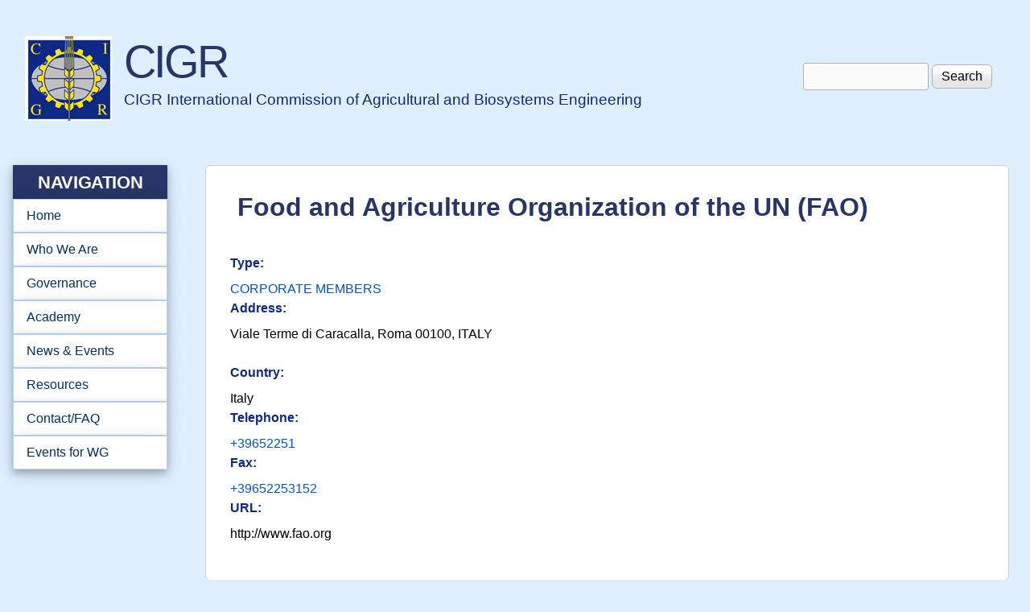

--- FILE ---
content_type: text/html; charset=utf-8
request_url: https://www.cigr.org/node/114
body_size: 7160
content:
<!DOCTYPE html>
<!--[if lt IE 7]><html class="lt-ie9 lt-ie8 lt-ie7" lang="en" dir="ltr"><![endif]-->
<!--[if IE 7]><html class="lt-ie9 lt-ie8" lang="en" dir="ltr"><![endif]-->
<!--[if IE 8]><html class="lt-ie9" lang="en" dir="ltr"><![endif]-->
<!--[if gt IE 8]><!--><html lang="en" dir="ltr" prefix="content: http://purl.org/rss/1.0/modules/content/ dc: http://purl.org/dc/terms/ foaf: http://xmlns.com/foaf/0.1/ og: http://ogp.me/ns# rdfs: http://www.w3.org/2000/01/rdf-schema# sioc: http://rdfs.org/sioc/ns# sioct: http://rdfs.org/sioc/types# skos: http://www.w3.org/2004/02/skos/core# xsd: http://www.w3.org/2001/XMLSchema#"><!--<![endif]-->
<head>
<meta charset="utf-8" />
<meta name="Generator" content="Drupal 7 (http://drupal.org)" />
<link rel="canonical" href="/node/114" />
<link rel="shortlink" href="/node/114" />
<link rel="shortcut icon" href="https://www.cigr.org/misc/favicon.ico" type="image/vnd.microsoft.icon" />
<meta name="viewport" content="width=device-width, initial-scale=1" />
<meta name="MobileOptimized" content="width" />
<meta name="HandheldFriendly" content="1" />
<meta name="apple-mobile-web-app-capable" content="yes" />
<title>Food and Agriculture Organization of the UN (FAO) | CIGR</title>
<style type="text/css" media="all">
@import url("https://www.cigr.org/modules/system/system.base.css?sm7y3g");
@import url("https://www.cigr.org/modules/system/system.menus.css?sm7y3g");
@import url("https://www.cigr.org/modules/system/system.messages.css?sm7y3g");
@import url("https://www.cigr.org/modules/system/system.theme.css?sm7y3g");
</style>
<style type="text/css" media="all">
@import url("https://www.cigr.org/modules/comment/comment.css?sm7y3g");
@import url("https://www.cigr.org/modules/field/theme/field.css?sm7y3g");
@import url("https://www.cigr.org/modules/node/node.css?sm7y3g");
@import url("https://www.cigr.org/modules/search/search.css?sm7y3g");
@import url("https://www.cigr.org/modules/user/user.css?sm7y3g");
@import url("https://www.cigr.org/sites/all/modules/views/css/views.css?sm7y3g");
@import url("https://www.cigr.org/sites/all/modules/ckeditor/css/ckeditor.css?sm7y3g");
</style>
<style type="text/css" media="all">
@import url("https://www.cigr.org/sites/all/modules/ctools/css/ctools.css?sm7y3g");
@import url("https://www.cigr.org/sites/all/modules/panels/css/panels.css?sm7y3g");
@import url("https://www.cigr.org/sites/all/libraries/superfish/css/superfish.css?sm7y3g");
@import url("https://www.cigr.org/sites/all/libraries/superfish/css/superfish-smallscreen.css?sm7y3g");
@import url("https://www.cigr.org/sites/all/libraries/superfish/css/superfish-vertical.css?sm7y3g");
@import url("https://www.cigr.org/sites/all/libraries/superfish/style/light-blue.css?sm7y3g");
</style>
<style type="text/css" media="screen">
@import url("https://www.cigr.org/sites/all/themes/adaptivetheme/adaptivetheme/at_core/css/at.settings.style.headings.css?sm7y3g");
@import url("https://www.cigr.org/sites/all/themes/adaptivetheme/adaptivetheme/at_core/css/at.settings.style.image.css?sm7y3g");
@import url("https://www.cigr.org/sites/all/themes/adaptivetheme/adaptivetheme/at_core/css/at.layout.css?sm7y3g");
</style>
<style type="text/css" media="all">
@import url("https://www.cigr.org/sites/all/themes/corolla/css/html-elements.css?sm7y3g");
@import url("https://www.cigr.org/sites/all/themes/corolla/css/forms.css?sm7y3g");
@import url("https://www.cigr.org/sites/all/themes/corolla/css/tables.css?sm7y3g");
@import url("https://www.cigr.org/sites/all/themes/corolla/css/page.css?sm7y3g");
@import url("https://www.cigr.org/sites/all/themes/corolla/css/articles.css?sm7y3g");
@import url("https://www.cigr.org/sites/all/themes/corolla/css/comments.css?sm7y3g");
@import url("https://www.cigr.org/sites/all/themes/corolla/css/fields.css?sm7y3g");
@import url("https://www.cigr.org/sites/all/themes/corolla/css/blocks.css?sm7y3g");
@import url("https://www.cigr.org/sites/all/themes/corolla/css/navigation.css?sm7y3g");
@import url("https://www.cigr.org/sites/all/themes/corolla/css/corolla.settings.style.css?sm7y3g");
@import url("https://www.cigr.org/sites/default/files/color/corolla-5de6a09b/colors.css?sm7y3g");
</style>
<style type="text/css" media="print">
@import url("https://www.cigr.org/sites/all/themes/corolla/css/print.css?sm7y3g");
</style>
<link type="text/css" rel="stylesheet" href="https://www.cigr.org/sites/default/files/adaptivetheme/corolla_files/corolla.responsive.layout.css?sm7y3g" media="only screen" />
<style type="text/css" media="screen">
@import url("https://www.cigr.org/sites/default/files/adaptivetheme/corolla_files/corolla.fonts.css?sm7y3g");
</style>
<style type="text/css" media="all">
@import url("https://www.cigr.org/sites/default/files/adaptivetheme/corolla_files/corolla.menutoggle.css?sm7y3g");
</style>
<link type="text/css" rel="stylesheet" href="https://www.cigr.org/sites/all/themes/corolla/css/responsive.smartphone.portrait.css?sm7y3g" media="only screen and (max-width:320px)" />
<link type="text/css" rel="stylesheet" href="https://www.cigr.org/sites/all/themes/corolla/css/responsive.smartphone.landscape.css?sm7y3g" media="only screen and (min-width:321px) and (max-width:480px)" />
<link type="text/css" rel="stylesheet" href="https://www.cigr.org/sites/all/themes/corolla/css/responsive.tablet.portrait.css?sm7y3g" media="only screen and (min-width:481px) and (max-width:768px)" />
<link type="text/css" rel="stylesheet" href="https://www.cigr.org/sites/all/themes/corolla/css/responsive.tablet.landscape.css?sm7y3g" media="only screen and (min-width:769px) and (max-width:1024px)" />
<link type="text/css" rel="stylesheet" href="https://www.cigr.org/sites/all/themes/corolla/css/responsive.desktop.css?sm7y3g" media="only screen and (min-width:1025px)" />

<!--[if lt IE 9]>
<style type="text/css" media="screen">
@import url("https://www.cigr.org/sites/default/files/adaptivetheme/corolla_files/corolla.lt-ie9.layout.css?sm7y3g");
</style>
<![endif]-->

<!--[if lte IE 9]>
<style type="text/css" media="screen">
@import url("https://www.cigr.org/sites/all/themes/corolla/css/ie-lte-9.css?sm7y3g");
</style>
<![endif]-->
<style type="text/css" media="all">
<!--/*--><![CDATA[/*><!--*/
h1,h2,h3{padding-bottom:0.5em;color:#273568;}h1#page-title{padding:0.3em 0.3em 1em 0.3em;}#site-name a,h1.page-title{color:#273568;!important;}h1.page-title{padding-bottom:1em;!important;}.testobianco{color:white;}.welcome{background-color:lightyellow;padding:1em 1em 1em 1em;margin:0.5em 1.5em 1.5em 1.5em;box-shadow:0 4px 8px 0 rgba(0,0,0,0.2),0 6px 20px 0 rgba(0,0,0,0.19);}.member_organisation_head{background-color:#dfeffe;color:#273568;padding:0.3em 0.3em 0.3em 0.3em;box-shadow:0 4px 8px 0 rgba(0,0,0,0.2),0 6px 20px 0 rgba(0,0,0,0.19);text-align:center;height:4.2em;}.member_organisation_body{background-color:#FFFFFF;padding:0.8em 0.5em 0.5em 0.5em;box-shadow:0px 4px 8px 0 rgba(0,0,0,0.2),0 6px 20px 0 rgba(0,0,0,0.19);height:28em;}.member_head{background-color:#dfeffe;color:#273568;padding:0.3em 0.3em 0.3em 0.3em;box-shadow:0 4px 8px 0 rgba(0,0,0,0.2),0 6px 20px 0 rgba(0,0,0,0.19);text-align:center;height:3em;}.member_body{background-color:#FFFFFF;padding:0.8em 0.5em 0.5em 0.5em;box-shadow:0px 4px 8px 0 rgba(0,0,0,0.2),0 6px 20px 0 rgba(0,0,0,0.19);height:30em;}.image-style-medium{box-shadow:0 4px 8px 0 rgba(0,0,0,0.2),0 6px 20px 0 rgba(0,0,0,0.19);max-width:80%;padding:0px;margin:0px;border:0px;}.block_photos{width:100%;text-align:center;padding:0px;margin:0px;border:0px;}.member_photo{width:100%;text-align:center;vertical-align:bottom;}p.small{line-height:0.9;}#block-views-d019428903af5f42e0e1bb2f7a743c36 .block-title{background-color:#273568;color:#FFFFFF;padding:0.3em 0.3em 0.3em 0.3em;box-shadow:0 4px 8px 0 rgba(0,0,0,0.2),0 6px 20px 0 rgba(0,0,0,0.19);text-align:center;}#block-views-view-events-slideshow-block-1 .block-title{background-color:#273568;color:#FFFFFF;padding:0.3em 0.3em 0.3em 0.3em;box-shadow:0 4px 8px 0 rgba(0,0,0,0.2),0 6px 20px 0 rgba(0,0,0,0.19);text-align:center;}#block-views-view-photos-block .block-title{background-color:#273568;color:#FFFFFF;padding:0.3em 0.3em 0.3em 0.3em;box-shadow:0 4px 8px 0 rgba(0,0,0,0.2),0 6px 20px 0 rgba(0,0,0,0.19);text-align:center;}#block-views-d019428903af5f42e0e1bb2f7a743c36 .content{background-color:#FFFFFF;padding:0.8em 0.5em 0.5em 0.5em;box-shadow:0px 4px 8px 0 rgba(0,0,0,0.2),0 6px 20px 0 rgba(0,0,0,0.19);}#block-views-view-events-slideshow-block-1 .content{background-color:#FFFFFF;padding:0.8em 0.5em 0.5em 0.5em;box-shadow:0px 4px 8px 0 rgba(0,0,0,0.2),0 6px 20px 0 rgba(0,0,0,0.19);}#block-views-view-photos-block .content{background-color:#FFFFFF;padding:0.8em 0.5em 0.5em 0.5em;box-shadow:0px 4px 8px 0 rgba(0,0,0,0.2),0 6px 20px 0 rgba(0,0,0,0.19);text-align:center;!important;margin:0;border:0;}#block-superfish-1 .block-title{background-color:#273568;color:#FFFFFF;padding:0.3em 0.3em 0.3em 0.3em;box-shadow:0 4px 8px 0 rgba(0,0,0,0.2),0 6px 20px 0 rgba(0,0,0,0.19);text-align:center;width:7.95em;}#superfish-1 li{background-color:#FFFFFF;box-shadow:0px 4px 8px 0 rgba(0,0,0,0.2),0 6px 20px 0 rgba(0,0,0,0.19);}table.views-table.cols-5{box-shadow:0 4px 8px 0 rgba(0,0,0,0.2),0 6px 20px 0 rgba(0,0,0,0.19);}td.grid3{width:33%;}td.grid2{width:50%;}@media screen and (max-width:992px){td.grid3{float:left;display:inline-block;width:45%;}td.grid3:nth-child(3){clear:both;}}@media screen and (max-width:600px){td.grid3{float:left;display:inline-block;clear:both;width:100%;}#block-superfish-1 .block-title{display:none;}.views-field.views-field-field-event-location{display:none;}.views-field.views-field-field-event-country{display:none;}.site-logo{max-width:20em;}}th,thead,thead th{background-color:#273568;!important!
  color:#FFFFFF;box-shadow:0 4px 8px 0 rgba(0,0,0,0.2),0 6px 20px 0 rgba(0,0,0,0.19);}.views-slideshow-simple-pager{margin:auto;padding-top:0.4em;display:flex;align-items:center;justify-content:center;letter-spacing:0.5em;}

/*]]>*/-->
</style>
<script type="text/javascript" src="https://www.cigr.org/sites/all/modules/jquery_update/replace/jquery/1.12/jquery.min.js?v=1.12.4"></script>
<script type="text/javascript" src="https://www.cigr.org/misc/jquery-extend-3.4.0.js?v=1.12.4"></script>
<script type="text/javascript" src="https://www.cigr.org/misc/jquery-html-prefilter-3.5.0-backport.js?v=1.12.4"></script>
<script type="text/javascript" src="https://www.cigr.org/misc/jquery.once.js?v=1.2"></script>
<script type="text/javascript" src="https://www.cigr.org/misc/drupal.js?sm7y3g"></script>
<script type="text/javascript" src="https://www.cigr.org/sites/all/modules/jquery_update/js/jquery_browser.js?v=0.0.1"></script>
<script type="text/javascript" src="https://www.cigr.org/sites/all/modules/admin_menu/admin_devel/admin_devel.js?sm7y3g"></script>
<script type="text/javascript" src="https://www.cigr.org/sites/all/modules/entityreference/js/entityreference.js?sm7y3g"></script>
<script type="text/javascript" src="https://www.cigr.org/sites/all/modules/behavior_weights/behavior_weights.js?sm7y3g"></script>
<script type="text/javascript" src="https://www.cigr.org/sites/all/modules/google_analytics/googleanalytics.js?sm7y3g"></script>
<script type="text/javascript" src="https://www.googletagmanager.com/gtag/js?id=UA-93909757-6"></script>
<script type="text/javascript">
<!--//--><![CDATA[//><!--
window.dataLayer = window.dataLayer || [];function gtag(){dataLayer.push(arguments)};gtag("js", new Date());gtag("set", "developer_id.dMDhkMT", true);gtag("config", "UA-93909757-6", {"groups":"default","anonymize_ip":true});
//--><!]]>
</script>
<script type="text/javascript" src="https://www.cigr.org/sites/all/libraries/superfish/jquery.hoverIntent.minified.js?sm7y3g"></script>
<script type="text/javascript" src="https://www.cigr.org/sites/all/libraries/superfish/sftouchscreen.js?sm7y3g"></script>
<script type="text/javascript" src="https://www.cigr.org/sites/all/libraries/superfish/sfsmallscreen.js?sm7y3g"></script>
<script type="text/javascript" src="https://www.cigr.org/sites/all/libraries/superfish/supposition.js?sm7y3g"></script>
<script type="text/javascript" src="https://www.cigr.org/sites/all/libraries/superfish/superfish.js?sm7y3g"></script>
<script type="text/javascript" src="https://www.cigr.org/sites/all/libraries/superfish/supersubs.js?sm7y3g"></script>
<script type="text/javascript" src="https://www.cigr.org/sites/all/modules/superfish/superfish.js?sm7y3g"></script>
<script type="text/javascript" src="https://www.cigr.org/sites/all/themes/adaptivetheme/adaptivetheme/at_core/scripts/outside-events.js?sm7y3g"></script>
<script type="text/javascript" src="https://www.cigr.org/sites/all/themes/adaptivetheme/adaptivetheme/at_core/scripts/menu-toggle.js?sm7y3g"></script>
<script type="text/javascript">
<!--//--><![CDATA[//><!--
jQuery.extend(Drupal.settings, {"basePath":"\/","pathPrefix":"","ajaxPageState":{"theme":"corolla","theme_token":"QrKu8cmZu1jcj03E5dYrglkvOAQvAjfpVTNmFEbEiqY","js":{"sites\/all\/modules\/jquery_update\/replace\/jquery\/1.12\/jquery.min.js":1,"misc\/jquery-extend-3.4.0.js":1,"misc\/jquery-html-prefilter-3.5.0-backport.js":1,"misc\/jquery.once.js":1,"misc\/drupal.js":1,"sites\/all\/modules\/jquery_update\/js\/jquery_browser.js":1,"sites\/all\/modules\/admin_menu\/admin_devel\/admin_devel.js":1,"sites\/all\/modules\/entityreference\/js\/entityreference.js":1,"sites\/all\/modules\/behavior_weights\/behavior_weights.js":1,"sites\/all\/modules\/google_analytics\/googleanalytics.js":1,"https:\/\/www.googletagmanager.com\/gtag\/js?id=UA-93909757-6":1,"0":1,"sites\/all\/libraries\/superfish\/jquery.hoverIntent.minified.js":1,"sites\/all\/libraries\/superfish\/sftouchscreen.js":1,"sites\/all\/libraries\/superfish\/sfsmallscreen.js":1,"sites\/all\/libraries\/superfish\/supposition.js":1,"sites\/all\/libraries\/superfish\/superfish.js":1,"sites\/all\/libraries\/superfish\/supersubs.js":1,"sites\/all\/modules\/superfish\/superfish.js":1,"sites\/all\/themes\/adaptivetheme\/adaptivetheme\/at_core\/scripts\/outside-events.js":1,"sites\/all\/themes\/adaptivetheme\/adaptivetheme\/at_core\/scripts\/menu-toggle.js":1},"css":{"modules\/system\/system.base.css":1,"modules\/system\/system.menus.css":1,"modules\/system\/system.messages.css":1,"modules\/system\/system.theme.css":1,"modules\/comment\/comment.css":1,"modules\/field\/theme\/field.css":1,"modules\/node\/node.css":1,"modules\/search\/search.css":1,"modules\/user\/user.css":1,"sites\/all\/modules\/views\/css\/views.css":1,"sites\/all\/modules\/ckeditor\/css\/ckeditor.css":1,"sites\/all\/modules\/ctools\/css\/ctools.css":1,"sites\/all\/modules\/panels\/css\/panels.css":1,"sites\/all\/libraries\/superfish\/css\/superfish.css":1,"sites\/all\/libraries\/superfish\/css\/superfish-smallscreen.css":1,"sites\/all\/libraries\/superfish\/css\/superfish-vertical.css":1,"sites\/all\/libraries\/superfish\/style\/light-blue.css":1,"sites\/all\/themes\/adaptivetheme\/adaptivetheme\/at_core\/css\/at.settings.style.headings.css":1,"sites\/all\/themes\/adaptivetheme\/adaptivetheme\/at_core\/css\/at.settings.style.image.css":1,"sites\/all\/themes\/adaptivetheme\/adaptivetheme\/at_core\/css\/at.layout.css":1,"sites\/all\/themes\/corolla\/css\/html-elements.css":1,"sites\/all\/themes\/corolla\/css\/forms.css":1,"sites\/all\/themes\/corolla\/css\/tables.css":1,"sites\/all\/themes\/corolla\/css\/page.css":1,"sites\/all\/themes\/corolla\/css\/articles.css":1,"sites\/all\/themes\/corolla\/css\/comments.css":1,"sites\/all\/themes\/corolla\/css\/fields.css":1,"sites\/all\/themes\/corolla\/css\/blocks.css":1,"sites\/all\/themes\/corolla\/css\/navigation.css":1,"sites\/all\/themes\/corolla\/css\/fonts.css":1,"sites\/all\/themes\/corolla\/css\/corolla.settings.style.css":1,"sites\/all\/themes\/corolla\/color\/colors.css":1,"sites\/all\/themes\/corolla\/css\/print.css":1,"public:\/\/adaptivetheme\/corolla_files\/corolla.responsive.layout.css":1,"public:\/\/adaptivetheme\/corolla_files\/corolla.fonts.css":1,"public:\/\/adaptivetheme\/corolla_files\/corolla.menutoggle.css":1,"sites\/all\/themes\/corolla\/css\/responsive.smartphone.portrait.css":1,"sites\/all\/themes\/corolla\/css\/responsive.smartphone.landscape.css":1,"sites\/all\/themes\/corolla\/css\/responsive.tablet.portrait.css":1,"sites\/all\/themes\/corolla\/css\/responsive.tablet.landscape.css":1,"sites\/all\/themes\/corolla\/css\/responsive.desktop.css":1,"public:\/\/adaptivetheme\/corolla_files\/corolla.lt-ie9.layout.css":1,"sites\/all\/themes\/corolla\/css\/ie-lte-9.css":1,"0":1}},"googleanalytics":{"account":["UA-93909757-6"],"trackOutbound":1,"trackMailto":1,"trackDownload":1,"trackDownloadExtensions":"7z|aac|arc|arj|asf|asx|avi|bin|csv|doc(x|m)?|dot(x|m)?|exe|flv|gif|gz|gzip|hqx|jar|jpe?g|js|mp(2|3|4|e?g)|mov(ie)?|msi|msp|pdf|phps|png|ppt(x|m)?|pot(x|m)?|pps(x|m)?|ppam|sld(x|m)?|thmx|qtm?|ra(m|r)?|sea|sit|tar|tgz|torrent|txt|wav|wma|wmv|wpd|xls(x|m|b)?|xlt(x|m)|xlam|xml|z|zip"},"urlIsAjaxTrusted":{"\/search\/node":true,"\/node\/114":true},"superfish":{"1":{"id":"1","sf":{"animation":{"opacity":"show","height":"show"},"speed":"fast"},"plugins":{"touchscreen":{"mode":"useragent_predefined"},"smallscreen":{"mode":"useragent_predefined","title":"Menu"},"supposition":true,"supersubs":{"minWidth":"10","maxWidth":"25"}}}},"adaptivetheme":{"corolla":{"layout_settings":{"bigscreen":"three-col-grail","tablet_landscape":"three-col-grail","tablet_portrait":"one-col-stack","smalltouch_landscape":"one-col-stack","smalltouch_portrait":"one-col-stack"},"media_query_settings":{"bigscreen":"only screen and (min-width:1025px)","tablet_landscape":"only screen and (min-width:769px) and (max-width:1024px)","tablet_portrait":"only screen and (min-width:481px) and (max-width:768px)","smalltouch_landscape":"only screen and (min-width:321px) and (max-width:480px)","smalltouch_portrait":"only screen and (max-width:320px)"},"menu_toggle_settings":{"menu_toggle_tablet_portrait":"true","menu_toggle_tablet_landscape":"false"}}}});
//--><!]]>
</script>
<!--[if lt IE 9]>
<script src="https://www.cigr.org/sites/all/themes/adaptivetheme/adaptivetheme/at_core/scripts/html5.js?sm7y3g"></script>
<![endif]-->
</head>
<body class="html not-front not-logged-in one-sidebar sidebar-first page-node page-node- page-node-114 node-type-member-organizations atr-7.x-3.x atv-7.x-3.1 site-name-cigr section-node color-scheme-custom corolla bs-n bb-n mb-dd rc-6 rct-6">
  <div id="skip-link" class="nocontent">
    <a href="#main-content" class="element-invisible element-focusable">Skip to main content</a>
  </div>
    <div id="page-wrapper">
  <div id="page" class="page snc-n snw-n sna-l sns-n ssc-n ssw-n ssa-l sss-n btc-n btw-b bta-l bts-n ntc-n ntw-b nta-l nts-n ctc-n ctw-b cta-l cts-n ptc-n ptw-b pta-l pts-n at-mt">

    
    <div id="header-wrapper">
      <div class="container clearfix">

        <header class="clearfix with-logo" role="banner">

                      <div id="branding" class="branding-elements clearfix">

                              <div id="logo">
                  <a href="/"><img class="site-logo" typeof="foaf:Image" src="https://www.cigr.org/sites/default/files/logo_cigr_blue.jpg" alt="CIGR" /></a>                </div>
              
                              <div class="h-group" id="name-and-slogan">

                                      <h1 id="site-name"><a href="/" title="Home page">CIGR</a></h1>
                  
                                      <h2 id="site-slogan">CIGR International Commission of Agricultural and Biosystems Engineering</h2>
                  
                </div>
              
            </div>
          
          <div class="region region-header"><div class="region-inner clearfix"><div id="block-search-form" class="block block-search no-title at-menu-toggle clearfix odd first last block-count-1 block-region-header block-form"  role="search"><div class="block-inner clearfix">  
  
  <div class="block-content content"><form action="/node/114" method="post" id="search-block-form" accept-charset="UTF-8"><div><div class="container-inline">
      <h2 class="element-invisible">Search form</h2>
    <div class="form-item form-type-textfield form-item-search-block-form">
  <label class="element-invisible" for="edit-search-block-form--2">Search </label>
 <input title="Enter the terms you wish to search for." type="search" id="edit-search-block-form--2" name="search_block_form" value="" size="15" maxlength="128" class="form-text" />
</div>
<div class="form-actions form-wrapper" id="edit-actions"><input type="submit" id="edit-submit" name="op" value="Search" class="form-submit" /></div><input type="hidden" name="form_build_id" value="form-_fJK8GmTQfUJ714bHA1JtSHONJj7RFW0HfeZVPPMVX8" />
<input type="hidden" name="form_id" value="search_block_form" />
</div>
</div></form></div>
  </div></div></div></div>
        </header>

      </div>
    </div>

    
    
    
    <div id="content-wrapper">
      <div class="container">

        <div id="columns">
          <div class="columns-inner clearfix">

            <div id="content-column">
              <div class="content-inner">

                
                <section id="main-content" role="main">

                  
                  <div class="content-margin">
                    <div class="content-style">

                      
                      
                      
                                              <header class="clearfix">
                          <h1 id="page-title">
                            Food and Agriculture Organization of the UN (FAO)                          </h1>
                        </header>
                      
                      
                      
                      <div id="content">
                        <div class="region region-content"><div id="block-system-main" class="block block-system no-title odd first last block-count-2 block-region-content block-main" >  
  
  <article id="node-114" class="node node-member-organizations article odd node-full ia-n clearfix" about="/node/114" typeof="sioc:Item foaf:Document" role="article">
  <div class="node-inner">

    
              <header class="node-header">

        
        
      </header>
        <span property="dc:title" content="Food and Agriculture Organization of the UN (FAO)" class="rdf-meta element-hidden"></span>
    <div class="node-content">
        <section class="field field-name-field-motype field-type-taxonomy-term-reference field-label-above view-mode-full"><h2 class="field-label">Type:&nbsp;</h2><ul class="field-items"><li class="field-item even"><a href="/taxonomy/term/59" typeof="skos:Concept" property="rdfs:label skos:prefLabel" datatype="">CORPORATE MEMBERS</a></li></ul></section><section class="field field-name-field-moaddress field-type-text field-label-above view-mode-full"><h2 class="field-label">Address:&nbsp;</h2><div class="field-items"><div class="field-item even"><p>Viale Terme di Caracalla, Roma 00100, ITALY</p>
</div></div></section><section class="field field-name-field-mocountry field-type-country field-label-above view-mode-full"><h2 class="field-label">Country:&nbsp;</h2><div class="field-items"><div class="field-item even">Italy</div></div></section><section class="field field-name-field-motelephone field-type-telephone field-label-above view-mode-full"><h2 class="field-label">Telephone:&nbsp;</h2><div class="field-items"><div class="field-item even"><a href="tel:%2B39652251">+39652251</a></div></div></section><section class="field field-name-field-mofax field-type-telephone field-label-above view-mode-full"><h2 class="field-label">Fax:&nbsp;</h2><div class="field-items"><div class="field-item even"><a href="tel:%2B39652253152">+39652253152</a></div></div></section><section class="field field-name-field-mourl field-type-text field-label-above view-mode-full"><h2 class="field-label">URL:&nbsp;</h2><div class="field-items"><div class="field-item even">http://www.fao.org</div></div></section>    </div>

    
    
  </div>
</article>

  </div></div>                      </div>

                      
                    </div>
                  </div>

                </section>

                
              </div>
            </div>

            <div class="region region-sidebar-first sidebar"><div class="region-inner clearfix"><nav id="block-superfish-1" class="block block-superfish odd first last block-count-3 block-region-sidebar-first block-1" ><div class="block-inner clearfix">  
      <h2 class="block-title">Navigation</h2>
  
  <div class="block-content content clearfix"><ul  id="superfish-1" class="menu sf-menu sf-navigation sf-vertical sf-style-light-blue sf-total-items-8 sf-parent-items-6 sf-single-items-2"><li id="menu-458-1" class="first odd sf-item-1 sf-depth-1 sf-no-children"><a href="/" class="sf-depth-1">Home</a></li><li id="menu-480-1" class="middle even sf-item-2 sf-depth-1 sf-total-children-4 sf-parent-children-0 sf-single-children-4 menuparent"><a href="/node/79" class="sf-depth-1 menuparent">Who We Are</a><ul><li id="menu-490-1" class="first odd sf-item-1 sf-depth-2 sf-no-children"><a href="/members_organizations" class="sf-depth-2">Members Organizations</a></li><li id="menu-479-1" class="middle even sf-item-2 sf-depth-2 sf-no-children"><a href="/node/80" class="sf-depth-2">History</a></li><li id="menu-637-1" class="middle odd sf-item-3 sf-depth-2 sf-no-children"><a href="/node/727" class="sf-depth-2">Awards</a></li><li id="menu-603-1" class="last even sf-item-4 sf-depth-2 sf-no-children"><a href="/membersxgoverning-bodies-overview" class="sf-depth-2">CIGR people overview</a></li></ul></li><li id="menu-481-1" class="middle odd sf-item-3 sf-depth-1 sf-total-children-7 sf-parent-children-2 sf-single-children-5 menuparent"><a href="/node/81" class="sf-depth-1 menuparent">Governance</a><ul><li id="menu-482-1" class="first odd sf-item-1 sf-depth-2 sf-no-children"><a href="/node/82" class="sf-depth-2">General Assembly</a></li><li id="menu-457-1" class="middle even sf-item-2 sf-depth-2 sf-no-children"><a href="/presidium" class="sf-depth-2">Presidium</a></li><li id="menu-483-1" class="middle odd sf-item-3 sf-depth-2 sf-no-children"><a href="/Executive_Board" class="sf-depth-2">Executive Board</a></li><li id="menu-484-1" class="middle even sf-item-4 sf-depth-2 sf-no-children"><a href="/Auditors" class="sf-depth-2">Auditors</a></li><li id="menu-472-1" class="middle odd sf-item-5 sf-depth-2 sf-total-children-7 sf-parent-children-0 sf-single-children-7 menuparent"><a href="/Technical_Sections_overview" class="sf-depth-2 menuparent">Technical Sections overview</a><ul><li id="menu-473-1" class="first odd sf-item-1 sf-depth-3 sf-no-children"><a href="/SectionI" class="sf-depth-3">Section I</a></li><li id="menu-604-1" class="middle even sf-item-2 sf-depth-3 sf-no-children"><a href="/SectionII" class="sf-depth-3">Section II</a></li><li id="menu-627-1" class="middle odd sf-item-3 sf-depth-3 sf-no-children"><a href="/SectionIII" class="sf-depth-3">Section III</a></li><li id="menu-620-1" class="middle even sf-item-4 sf-depth-3 sf-no-children"><a href="/SectionIV" class="sf-depth-3">Section IV</a></li><li id="menu-622-1" class="middle odd sf-item-5 sf-depth-3 sf-no-children"><a href="/SectionV" class="sf-depth-3">Section V</a></li><li id="menu-623-1" class="middle even sf-item-6 sf-depth-3 sf-no-children"><a href="/SectionVI" class="sf-depth-3">Section VI</a></li><li id="menu-624-1" class="last odd sf-item-7 sf-depth-3 sf-no-children"><a href="/SectionVII" class="sf-depth-3">Section VII</a></li></ul></li><li id="menu-475-1" class="middle even sf-item-6 sf-depth-2 sf-total-children-13 sf-parent-children-0 sf-single-children-13 menuparent"><a href="/working_groups" class="sf-depth-2 menuparent">Working Groups overview</a><ul><li id="menu-476-1" class="first odd sf-item-1 sf-depth-3 sf-no-children"><a href="/view_wg2" class="sf-depth-3">WG1 - Animal Housing in Hot Climate</a></li><li id="menu-477-1" class="middle even sf-item-2 sf-depth-3 sf-no-children"><a href="/view_wg3" class="sf-depth-3">WG2 - Cattle Housing</a></li><li id="menu-595-1" class="middle odd sf-item-3 sf-depth-3 sf-no-children"><a href="/view_wg4" class="sf-depth-3">WG3 - Agricultural Engineering University Curricula Harmonization</a></li><li id="menu-596-1" class="middle even sf-item-4 sf-depth-3 sf-no-children"><a href="/view_wg5" class="sf-depth-3">WG4 - Rural Landscape Protection and Valorisation</a></li><li id="menu-597-1" class="middle odd sf-item-5 sf-depth-3 sf-no-children"><a href="/view_wg6" class="sf-depth-3">WG5 - Image Analysis for Agricultural Processes and Products</a></li><li id="menu-598-1" class="middle even sf-item-6 sf-depth-3 sf-no-children"><a href="/view_wg7" class="sf-depth-3">WG6 - Food Safety</a></li><li id="menu-599-1" class="middle odd sf-item-7 sf-depth-3 sf-no-children"><a href="/view_wg8" class="sf-depth-3">WG7 - Logistics</a></li><li id="menu-600-1" class="middle even sf-item-8 sf-depth-3 sf-no-children"><a href="/view_wg9" class="sf-depth-3">WG8 - Precision Aerial Application</a></li><li id="menu-601-1" class="middle odd sf-item-9 sf-depth-3 sf-no-children"><a href="/view_wg10" class="sf-depth-3">WG9 - Plant Factory and Intelligent Greenhouse</a></li><li id="menu-602-1" class="middle even sf-item-10 sf-depth-3 sf-no-children"><a href="/view_wg11" class="sf-depth-3">WG10 - Functional/WellnessFoods and Nutrition</a></li><li id="menu-625-1" class="middle odd sf-item-11 sf-depth-3 sf-no-children"><a href="/view_wg12" class="sf-depth-3">WG11 - Rural Development and Preservation of Cultural Heritage</a></li><li id="menu-981-1" class="middle even sf-item-12 sf-depth-3 sf-no-children"><a href="/view_wg13" class="sf-depth-3">WG12 - Artificial Intelligence and Data Science</a></li><li id="menu-1123-1" class="last odd sf-item-13 sf-depth-3 sf-no-children"><a href="/view_wg14" class="sf-depth-3">WG13 - Circular Bioeconomy</a></li></ul></li><li id="menu-486-1" class="last odd sf-item-7 sf-depth-2 sf-no-children"><a href="/statutes-and-rules" class="sf-depth-2">Statutes and Rules</a></li></ul></li><li id="menu-485-1" class="middle even sf-item-4 sf-depth-1 sf-total-children-4 sf-parent-children-0 sf-single-children-4 menuparent"><a href="/Academy" class="sf-depth-1 menuparent">Academy</a><ul><li id="menu-976-1" class="first odd sf-item-1 sf-depth-2 sf-no-children"><a href="/view_ac_members" class="sf-depth-2">Members of the Academy</a></li><li id="menu-979-1" class="middle even sf-item-2 sf-depth-2 sf-no-children"><a href="/view_ac_foun_fell" class="sf-depth-2">Founding fellows</a></li><li id="menu-978-1" class="middle odd sf-item-3 sf-depth-2 sf-no-children"><a href="/view_ac_ele_fell" class="sf-depth-2">Elected fellows</a></li><li id="menu-1128-1" class="last even sf-item-4 sf-depth-2 sf-no-children"><a href="/view_ac_memoriam" class="sf-depth-2">In memoriam</a></li></ul></li><li id="menu-470-1" class="middle odd sf-item-5 sf-depth-1 sf-total-children-3 sf-parent-children-0 sf-single-children-3 menuparent"><a href="/node/25" class="sf-depth-1 menuparent">News &amp; Events</a><ul><li id="menu-467-1" class="first odd sf-item-1 sf-depth-2 sf-no-children"><a href="/view-newsletters" class="sf-depth-2">Newsletters</a></li><li id="menu-469-1" class="middle even sf-item-2 sf-depth-2 sf-no-children"><a href="/view-events" class="sf-depth-2">Events</a></li><li id="menu-488-1" class="last odd sf-item-3 sf-depth-2 sf-no-children"><a href="/view-news" class="sf-depth-2">News</a></li></ul></li><li id="menu-629-1" class="middle even sf-item-6 sf-depth-1 sf-total-children-5 sf-parent-children-0 sf-single-children-5 menuparent"><a href="/node/671" class="sf-depth-1 menuparent">Resources</a><ul><li id="menu-632-1" class="first odd sf-item-1 sf-depth-2 sf-no-children"><a href="/node/640" class="sf-depth-2">CIGR Handbooks</a></li><li id="menu-630-1" class="middle even sf-item-2 sf-depth-2 sf-no-children"><a href="/node/624" class="sf-depth-2">CIGR Journal</a></li><li id="menu-633-1" class="middle odd sf-item-3 sf-depth-2 sf-no-children"><a href="/node/629" class="sf-depth-2">Proceedings and reports</a></li><li id="menu-971-1" class="middle even sf-item-4 sf-depth-2 sf-no-children"><a href="/documents" class="sf-depth-2">Other Documents</a></li><li id="menu-631-1" class="last odd sf-item-5 sf-depth-2 sf-no-children"><a href="/node/641" class="sf-depth-2">Useful Links</a></li></ul></li><li id="menu-635-1" class="middle odd sf-item-7 sf-depth-1 sf-total-children-1 sf-parent-children-0 sf-single-children-1 menuparent"><a href="/node/650" class="sf-depth-1 menuparent">Contact/FAQ</a><ul><li id="menu-634-1" class="firstandlast odd sf-item-1 sf-depth-2 sf-no-children"><a href="/node/647" class="sf-depth-2">Join CIGR</a></li></ul></li><li id="menu-1124-1" class="last even sf-item-8 sf-depth-1 sf-no-children"><a href="/view_WG14_Events" class="sf-depth-1">Events for WG</a></li></ul></div>
  </div></nav></div></div>            
          </div>
        </div>

      </div>
    </div>

    
    
          <div id="footer-wrapper">
        <div class="container clearfix">
          <footer class="clearfix" role="contentinfo">
            <div class="region region-footer"><div class="region-inner clearfix"><div id="block-block-1" class="block block-block no-title odd first last block-count-4 block-region-footer block-1" ><div class="block-inner clearfix">  
  
  <div class="block-content content"><hr />
<pre>
<span style="font-size:12px"><strong>Contact:</strong> 
</span></pre><pre>
<span style="font-size:12px">CIGR Secretariat
Rogers Hall 109
University of Florida
Gainesville FL 32611
Email: <a href="mailto:secretarygeneral@cigr.org?subject=Request%20from%20CIGR.com&amp;body=Dear%20Secretary%20General%20of%20the%20CIGR%2C">secretarygeneral@cigr.org</a>
<a href="https://twitter.com/CIGR1930" target="_blank">Twitter account</a>
<a href="mailto:francesca.sanna@unito.it?subject=Request%20from%20CIGR.com&amp;body=Dear%20Webmaster%2C%0AI've%20found%20the%20following%20issues%20related%20to%20the%20CIGR%20webpages%3A%0A">WebMaster Email</a></span></pre></div>
  </div></div></div></div>            <p class="attribute-creator"></p>
          </footer>
        </div>
      </div>
    
  </div>
</div>
  </body>
</html>


--- FILE ---
content_type: text/css
request_url: https://www.cigr.org/sites/all/libraries/superfish/style/light-blue.css?sm7y3g
body_size: 467
content:
.sf-menu.sf-style-light-blue {
  float: left;
  margin-bottom: 1em;
  padding: 0;
}
.sf-menu.sf-style-light-blue.sf-navbar {
  width: 100%;
}
.sf-menu.sf-style-light-blue ul {
  padding-left: 0;
}
.sf-menu.sf-style-light-blue a,
.sf-menu.sf-style-light-blue span.nolink {
  border: 1px solid #b7d5f3;
  color: #00305f;
  padding: 0.75em 1em;
}
.sf-menu.sf-style-light-blue a.sf-with-ul,
.sf-menu.sf-style-light-blue span.nolink.sf-with-ul {
  padding-right: 2.25em;
}
.sf-menu.sf-style-light-blue.rtl a.sf-with-ul,
.sf-menu.sf-style-light-blue.rtl span.nolink.sf-with-ul {
  padding-left: 2.25em;
  padding-right: 1em;
}
.sf-menu.sf-style-light-blue.sf-navbar a,
.sf-menu.sf-style-light-blue.sf-navbar span.nolink {
  border: 0;
}
.sf-menu.sf-style-light-blue span.sf-description {
  color: #00305f;
  display: block;
  font-size: 0.833em;
  line-height: 1.5;
  margin: 5px 0 0 5px;
  padding: 0;
}
.sf-menu.sf-style-light-blue.rtl span.sf-description {
  margin: 5px 5px 0 0;
}
.sf-menu.sf-style-light-blue li,
.sf-menu.sf-style-light-blue.sf-navbar {
  background: #d9ecff;
}
.sf-menu.sf-style-light-blue li li {
  background: #d1e8ff;
}
.sf-menu.sf-style-light-blue li li li {
  background: #c6e3ff;
}
.sf-menu.sf-style-light-blue li:hover,
.sf-menu.sf-style-light-blue li.sfHover,
.sf-menu.sf-style-light-blue a:focus,
.sf-menu.sf-style-light-blue a:hover,
.sf-menu.sf-style-light-blue a:active,
.sf-menu.sf-style-light-blue span.nolink:hover,
.sf-menu.sf-style-light-blue.sf-navbar li li {
  background: #b5d8fa;
  color: #001020;
}
.sf-menu.sf-style-light-blue.sf-navbar li ul {
  background-color: #b5d8fa;
}
.sf-menu.sf-style-light-blue.sf-navbar li ul li ul {
  background-color: transparent;
}
.sf-menu.sf-style-light-blue .sf-sub-indicator {
  background-image: url('../images/arrows-ffffff.png');
}
.sf-menu.rtl.sf-style-light-blue .sf-sub-indicator {
  background-image: url('../images/arrows-ffffff-rtl.png');
}
div.sf-accordion-toggle.sf-style-light-blue a {
  background: #d9ecff;
  border: 1px solid #b7d5f3;
  color: #00305f;
  padding: 1em;
}
div.sf-accordion-toggle.sf-style-light-blue a.sf-expanded,
.sf-menu.sf-style-light-blue.sf-accordion li.sf-expanded {
  background-color: #b5d8fa;
}
div.sf-accordion-toggle.sf-style-light-blue a.sf-expanded,
.sf-menu.sf-style-light-blue.sf-accordion li.sf-expanded > a,
.sf-menu.sf-style-light-blue.sf-accordion li.sf-expanded > span.nolink {
  font-weight: bold;
}
.sf-menu.sf-style-light-blue.sf-accordion li a.sf-accordion-button {
  font-weight: bold;
  position: absolute;
  right: 0;
  top: 0;
  z-index: 499;
}
.sf-menu.sf-style-light-blue.sf-accordion li li a,
.sf-menu.sf-style-light-blue.sf-accordion li li span.nolink {
  padding-left: 2em;
}
.sf-menu.sf-style-light-blue.sf-accordion li li li a,
.sf-menu.sf-style-light-blue.sf-accordion li li li span.nolink {
  padding-left: 3em;
}
.sf-menu.sf-style-light-blue.sf-accordion li li li li a,
.sf-menu.sf-style-light-blue.sf-accordion li li li li span.nolink {
  padding-left: 4em;
}
.sf-menu.sf-style-light-blue.sf-accordion li li li li li a,
.sf-menu.sf-style-light-blue.sf-accordion li li li li li span.nolink {
  padding-left: 5em;
}
.sf-menu.sf-style-light-blue.rtl.sf-accordion li li a,
.sf-menu.sf-style-light-blue.rtl.sf-accordion li li span.nolink {
  padding-left: auto;
  padding-right: 2em;
}
.sf-menu.sf-style-light-blue.rtl.sf-accordion li li li a,
.sf-menu.sf-style-light-blue.rtl.sf-accordion li li li span.nolink {
  padding-left: auto;
  padding-right: 3em;
}
.sf-menu.sf-style-light-blue.rtl.sf-accordion li li li li a,
.sf-menu.sf-style-light-blue.rtl.sf-accordion li li li li span.nolink {
  padding-left: auto;
  padding-right: 4em;
}
.sf-menu.sf-style-light-blue.rtl.sf-accordion li li li li li a,
.sf-menu.sf-style-light-blue.rtl.sf-accordion li li li li li span.nolink {
  padding-left: auto;
  padding-right: 5em;
}
.sf-menu.sf-style-light-blue ul.sf-megamenu li.sf-megamenu-wrapper ol,
.sf-menu.sf-style-light-blue ul.sf-megamenu li.sf-megamenu-wrapper ol li {
  margin: 0;
  padding: 0;
}
.sf-menu.sf-style-light-blue ul.sf-megamenu li.sf-megamenu-wrapper a.menuparent,
.sf-menu.sf-style-light-blue ul.sf-megamenu li.sf-megamenu-wrapper span.nolink.menuparent {
  font-weight: bold;
}
.sf-menu.sf-style-light-blue ul.sf-megamenu li.sf-megamenu-wrapper ol li.sf-megamenu-column {
  display: inline;
  float: left;
}
.sf-menu.sf-style-light-blue.rtl ul.sf-megamenu li.sf-megamenu-wrapper ol li.sf-megamenu-column {
  float: right;
}


--- FILE ---
content_type: text/css
request_url: https://www.cigr.org/sites/default/files/color/corolla-5de6a09b/colors.css?sm7y3g
body_size: 1086
content:

/* Background */
body {
  background-color: #dfeffe;
}
body.corolla .color-form {
  max-width: 100%;
}

/* Text */
body,
#site-name a,
h1.page-title,
.node h2.node-title,
.node h1.node-title a,
.node h2.node-title a,
.comment h3.comment-title a,
.tabs ul.tabs li a,
pre,
code,
samp,
var,
table.update tr,
table.system-status-report tr {
  color: #000000;
}
#site-name a::-moz-selection {
  background-color: #000000;
}
#site-name a::selection {
  background-color: #000000;
}
.node-title a::-moz-selection {
  background-color: #000000;
}
.node-title a::selection {
  background-color: #000000;
}

/* Links */
a,
a.active,
li a.active {
  color: #0153cd;
}
legend {
  background-color: #0153cd;
  color: #ffffff;
}

/* Link hovered */
a:hover,
a:focus,
a.active:hover,
a.active:focus,
li a.active:hover,
li a.active:focus {
  color: #ff6600;
  border-bottom-color: #ff6600;
}
.node h1.node-title a:hover,
.node h2.node-title a:hover {
  color: #ff6600;
}

/* Menu bar */
#menu-bar-wrapper {
  background: #0e2885;
}
.nav .block-menu ul li a,
.nav .block-menu ul li a:visited {
  color: #fdfcfb;
}
.nav .block-menu ul a:focus,
.nav .block-menu ul a:hover,
.nav .block-menu ul a:active,
.nav .block-menu ul a:visited {
  background: #0254cd;
}
.nav .block-menu ul li a.active {
  color: #0e2885;
  background-color: #dfeffe;
}

/* Superfish Skin - we keep the Superfish skin seperate so we can special case
   if we really need to */
.sf-menu.sf-style-default ul {
  margin-left: 0;
}
.sf-menu.sf-style-default a {
   border: 0;
   color: #fdfcfb;
}
.sf-menu.sf-style-default li.last a {
}
.sf-menu.sf-style-default a,
.sf-menu.sf-style-default a:visited {
  color: #fdfcfb;
}
.sf-menu.sf-style-default span.sf-description {
  color: #ffffec;
}
.sf-menu.sf-style-default li li,
.sf-menu.sf-style-default.sf-navbar li ul {
  background-color: #0e2885;
  opacity:0.925;
  filter:alpha(opacity=92.5);
}
.sf-menu.sf-style-default li li li {
  background-color: #0e2885;
}
.sf-menu.sf-style-default li {
  background: transparent;
  margin: 0;
}
.sf-menu.sf-style-default.sf-navbar {
  background: #0e2885;
}
.sf-menu.sf-style-default li a,
.sf-menu.sf-style-default li a:visited {
  color: #fdfcfb;
}
.sf-menu.sf-style-default li:hover,
.sf-menu.sf-style-default li.sfHover,
.sf-menu.sf-style-default a:focus,
.sf-menu.sf-style-default a:hover,
.sf-menu.sf-style-default a:active {
  background-color: #0254cd;
}
.sf-menu.sf-style-default .active-trail > a.sf-depth-1,
.sf-menu.sf-style-default .sf-depth-1 > a.active {
  color: #0e2885;
  background-color: transparent;
}
#menu-bar-wrapper .sf-menu.sf-style-default .active-trail.sf-depth-1,
#menu-bar-wrapper .sf-menu.sf-style-default .sf-depth-1 > a.active {
  background-color: #dfeffe;
}
.sf-menu.sf-style-default.sf-navbar li ul li ul {
  background-color: transparent;
}

/* Region header menus */
.region-header .block-menu li a,
.region-header .sf-menu.sf-style-default .sf-depth-1 > a {
  border-bottom: 3px solid #b2b2b2;
  color: #0e2885;
}
.region-header .block-menu ul li a,
.region-header .block-menu ul li a:visited {
  color: #0e2885;
}
.region-header .block-menu li a:hover,
.region-header .block-menu li a:focus,
.region-header .block-menu li a:active {
  color: #fdfcfb !important;
  border-color: #0e2885 !important;
  background-color: #0254cd;
}

.region-header .sf-depth-1 > a:hover,
.region-header .sf-depth-1 > a:focus {
  border-color: #0e2885 !important;
}

.region-header .sf-menu.sf-style-default .active-trail.sf-depth-1,
.region-header .sf-menu.sf-style-default .sf-depth-1 > a.active {
  color: #fdfcfb;
  background-color: #0254cd;
}
.region-header .sf-menu.sf-style-default li li a,
.region-header .sf-menu.sf-style-default li li a:visited {
  color: #fdfcfb;
  border: 0 !important;
}


/* Tabs */
ul.primary li a,
ul.primary li a:hover,
ul.primary li a:focus {
  border-color: #cccccc;
}
ul.primary li.active a {
  border-color: #cccccc #cccccc #ffffff;
}
ul.primary li.active a:hover,
ul.primary li.active a:focus {
  background: #ffffff;
}

/* Form inputs */
input.form-select,
input.form-text,
input.form-submit {
  border: 1px solid #b2b2b2;
}
.form-text:focus,
.form-checkbox:focus,
.form-radio:focus,
.form-select:focus {
  background: #ffffff;
}
textarea:focus {
  background: #ffffff;
}
#autocomplete ul {
  background: #ffffff;
  color: #000000;
}
#autocomplete ul div:hover {
  background: #000000;
  color: #ffffff;
}
/* Slogan */
#site-slogan {
  color: #0e2885;
}
#site-slogan::selection {
  background-color:  #0e2885;
}
#site-slogan::-moz-selection {
  background-color:  #0e2885;
}

/* Poll */
.poll .bar .foreground {
  background-color: #0e2885 !important;
}
.block-poll .poll .percent {
  color: #ffffff;
}

/* Border (gray) */
.content-style {
  border: 1px solid #cccccc;
}

/* Region block borders (uncomment to enable).
   The rounded corners are already accounted for in corolla.settings.style.css */
/*
.sidebar .block-inner,
.region-highlighted .block-inner,
.four-4x25 .block-inner,
.three-3x33 .block-inner {
  border: 1px solid #cccccc;
  padding: 10px;
}
*/

/* Border strong (dark gray) */
#sidebar-first input,
#sidebar-second input {
  border: 1px solid #b2b2b2;
}
.tabs ul.tabs li a {
  border: 1px solid #b2b2b2;
}


/* Verticle tabs */
ul.vertical-tabs-list li a {
  background-color: #dadce1;
}

/* Block title */
.block h2,
h2 {
  color: #0e2885;
}
.block h2::selection {
  color: #ffffff;
  background-color: #0e2885;
}
.block h2::-moz-selection {
  background-color: #0e2885;
  color: #ffffff;
}

/* Fieldset */
fieldset {
  background-color: #e4e4e4;
}
/* Fieldset border */
fieldset {
  border: 1px solid #cdcecc;
}
